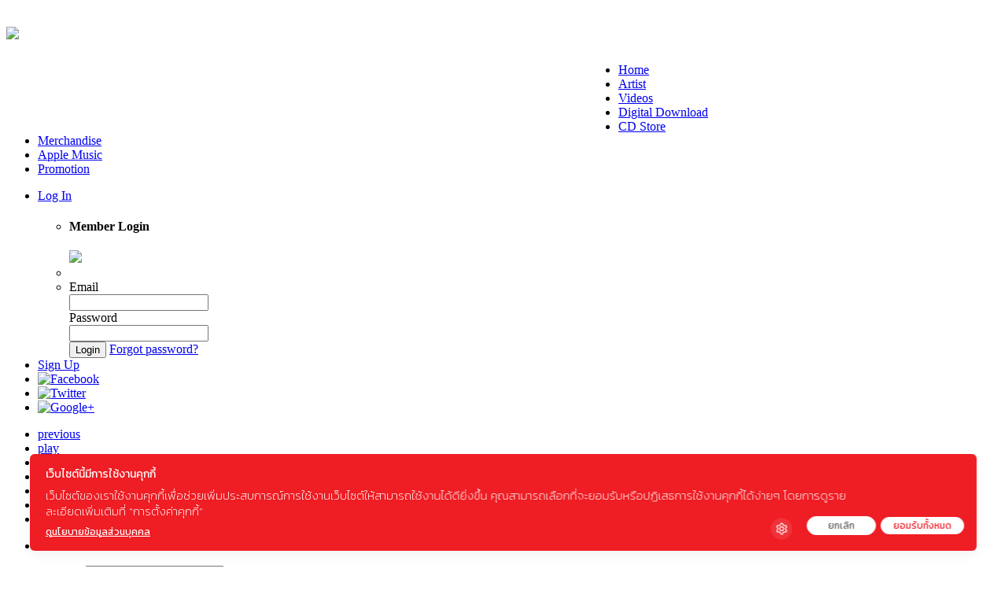

--- FILE ---
content_type: text/html; charset=UTF-8
request_url: http://www.qikplay.com/video/2874/Justin-Bieber-Love-Yourself-PURPOSE-The-Movement/
body_size: 57871
content:
<!DOCTYPE html>
<html class="en">
<head>
  <title>Justin Bieber, Love Yourself</title>
  <meta charset="utf-8" />
  <meta name="description" content="Justin Bieber - Love Yourself (PURPOSE : The Movement)">
  <meta name="keywords" content="Justin Bieber, Love Yourself">
  <meta http-equiv="X-UA-Compatible" content="IE=edge,chrome=1" />
  <meta name="viewport" content="width=device-width,initial-scale=1.0" />
  
    
  <link href="http://www.qikplay.com/templates/css/bootstrap.css" rel="stylesheet" />
  <link href="http://www.qikplay.com/templates/plugins/royalslider/css/royalslider.css" rel="stylesheet" />
  <link href="http://www.qikplay.com/templates/plugins/royalslider/skins/default/rs-default.css" rel="stylesheet">
  <link href="http://www.qikplay.com/templates/plugins/jPlayer/skin/qikplay/css/jplayer.qikplay.css" rel="stylesheet" />
  <link href="http://www.qikplay.com/templates/plugins/datepicker/css/datepicker.css" rel="stylesheet" />
  <link href="http://www.qikplay.com/templates/plugins/bootstrap-select/css/bootstrap-select.min.css" rel="stylesheet" />
  <link href="http://www.qikplay.com/templates/css/style.css" rel="stylesheet" />
  <link href="http://www.qikplay.com/templates/plugins/icheck/skins/line/red.css" rel="stylesheet" />
  <link href="http://www.qikplay.com/templates/js/freeow/style/freeow/freeow.css" rel="stylesheet" type="text/css" />
  <link href="http://www.qikplay.com/templates/images/favicon.png" rel="icon" type="image/png" />
  <!--[if lt IE 9]>
    <script src="http://www.qikplay.com/templates/js/ie/html5shiv.js"></script>
    <script src="http://www.qikplay.com/templates/js/ie/respond.min.js"></script>
  <![endif]-->
  <script src="http://www.qikplay.com/templates/js/jquery-1.10.2.min.js"></script>
  <script src="http://www.qikplay.com/templates/js/bootstrap.min.js"></script>
  <script src="http://www.qikplay.com/templates/plugins/jPlayer/jquery.jplayer.min.js"></script>
  <script src="http://www.qikplay.com/templates/plugins/jPlayer/add-on/jplayer.playlist.min.js"></script>
  <script src="http://www.qikplay.com/templates/js/jquery.player.js"></script>
  <script type="text/javascript">
    var base_url = 'http://www.qikplay.com';
  </script>
	<!-- Hotjar Tracking Code for http://www.qikplay.com -->
	<script>
		(function(h,o,t,j,a,r){
			h.hj=h.hj||function(){(h.hj.q=h.hj.q||[]).push(arguments)};
			h._hjSettings={hjid:170166,hjsv:5};
			a=o.getElementsByTagName('head')[0];
			r=o.createElement('script');r.async=1;
			r.src=t+h._hjSettings.hjid+j+h._hjSettings.hjsv;
			a.appendChild(r);
		})(window,document,'//static.hotjar.com/c/hotjar-','.js?sv=');
	</script>
    <style>
	/*body:before {content:"";width:80px;height:80px;position: fixed;top:20px;right:20px;background:url('http://www.bectero.com/plugins/images/ribbon.jpg') no-repeat center center #fff;background-size:80%;z-index: 1000000000;border-radius: 50%;box-shadow:0 0 10px #000;}

@media all and (max-width:768px){
body:before {content:"";width:50px;height:50px;position: absolute;top:100px;right:10px;background:url('http://www.bectero.com/plugins/images/ribbon.jpg') no-repeat center center #fff;background-size:80%;z-index: 1000000000;border-radius: 50%;box-shadow:0 0 10px #000;}
}*/
</style>
  
<!-- Facebook Pixel Code -->
	<script>
		!function(f,b,e,v,n,t,s)
		{if(f.fbq)return;n=f.fbq=function(){n.callMethod?
		n.callMethod.apply(n,arguments):n.queue.push(arguments)};
		if(!f._fbq)f._fbq=n;n.push=n;n.loaded=!0;n.version='2.0';
		n.queue=[];t=b.createElement(e);t.async=!0;
		t.src=v;s=b.getElementsByTagName(e)[0];
		s.parentNode.insertBefore(t,s)}(window,document,'script',
		'https://connect.facebook.net/en_US/fbevents.js');
		 fbq('init', '1596221140616523'); 
		fbq('track', 'PageView');
	</script>
	<noscript>
		<img height="1" width="1" 
		src="https://www.facebook.com/tr?id=1596221140616523&ev=PageView
		&noscript=1"/>
	</noscript>
<!-- End Facebook Pixel Code -->
<!-- Google Tag -->
<script async='async' src='https://www.googletagservices.com/tag/js/gpt.js'></script>
<script>
  var googletag = googletag || {};
  googletag.cmd = googletag.cmd || [];
</script>
<script>
  googletag.cmd.push(function() {
    googletag.defineSlot('/33368840/Web_Qikplay_Leaderboard', [728, 90], 'div-gpt-ad-1486375591259-0').addService(googletag.pubads());
	googletag.defineSlot('/33368840/Web_Qikplay_Rectang', [300, 250], 'div-gpt-ad-1486376240916-0').addService(googletag.pubads());

    googletag.pubads().enableSingleRequest();
    googletag.enableServices();
  });
</script>
<!-- End Google Tag -->


	<!-- cookie -->
		<style type="text/css">
        #becookies-container { width: 94% !important; }
        #becookies-banner-title {font-size: 14px !important; }
        #becookies-banner-description {font-size: 13px !important;}
        #becookies-cookie-setting-btn-wrapper {padding-top: 8px!important; }
        #becookies-cookie-setting-btn{font-size: 13px!important;width: 28px!important; height: 28px!important; }
        #becookies-content-container {padding: 18px 140px 0px 20px !important; min-height: unset!important;
            line-height: 16px;}
        .becookies-privacy-notice-link {font-size: 12px !important;font-weight: 400 !important;}
        #becookies-button-accept {min-width: 100px !important;height: unset !important;padding: 2px 3px !important;
            font-size: 12px !important;}
        #becookies-button-reject { min-width: 80px !important;height: unset !important;padding: 2px 3px !important;
            font-size: 12px !important;margin-right: 6px !important; }
        #becookies-container-content {margin-bottom: 16px !important;}
        #becookies-action-container {right: 16px !important; bottom: 12px !important; }
        #becookies-close-modal:before, #becookies-close-modal:after{height: 16px!important;}
        .becookies-privacy-notice-wrapper {
            display: inline-block !important;
        }
        #becookies-language-switcher-container{display: none !important;}
        div#becookies-banner-description-wrapper {
            display: inline-block;line-height:20px;font-size: 15px;
        }
        @media only screen and (max-width: 768px) {
            #becookies-content-container { padding: 15px !important;padding-top: 1px !important;padding-bottom: 1px !important;margin-top: 15px !important;}
            #becookies-container { width: 100% !important; }
            #becookies-button-accept {padding: 4px 3px !important;font-size: 13px !important;}
            #becookies-button-reject {padding: 4px 3px !important;font-size: 13px !important;margin-right: 10px !important; }
            #becookies-container-content{margin-bottom: 0px !important;}
            #becookies-banner-description{display: inline !important;}
            .becookies-privacy-notice-wrapper {display: inline !important;margin-left: 16px;}
            #becookies-cookie-setting-btn-wrapper{    margin-left: 10px;}
        }

        @media only screen and (max-width: 480px) {
            div#becookies-action-container { margin-top: 24px; }
        }
        #becookies-banner-header{display: none !important;}
    </style>
  <!-- <script id="becookies.tech-scripts" src="https://core.becookies.tech/script.js" data-id="45470e80-d80a-11ec-81e3-af4b40886af4" charset="utf-8">
	   </script> -->
	   
	   <script id="becookies.tech-scripts" src="https://www.becookies.tech/script.js" data-id="6594e9c13208111d98568803" charset="utf-8"></script>

  <!-- Test -->
    <!-- Google tag (gtag.js)  GA4 -->

  <script async src=https://www.googletagmanager.com/gtag/js?id=G-6XDE75QS8W></script>
  <script>
	window.dataLayer = window.dataLayer || [];
	function gtag(){dataLayer.push(arguments);}
	gtag('js', new Date());
	gtag('config', 'G-6XDE75QS8W');
  </script>
</head>
<body class="category-video">
  <div id="fb-root"></div>
<script>(function(d, s, id) {
  var js, fjs = d.getElementsByTagName(s)[0];
  if (d.getElementById(id)) return;
  js = d.createElement(s); js.id = id;
  js.src = "//connect.facebook.net/en_US/sdk.js#xfbml=1&appId=1550977668462949&version=v2.0";
  fjs.parentNode.insertBefore(js, fjs);
}(document, 'script', 'facebook-jssdk'));</script>
<!-- <section id="ribbon" style="background:#a48820">
    <div class="ribbon">
      <div class="ribbon-header"></div>
    </div>
  </section> -->
<header class="header">
<div class="container">
  <div class="row">
    <div class="logo"><h1><a href="http://www.qikplay.com"><img class="img-responsive" src="http://www.qikplay.com/templates/images/logo.png" /></a></h1></div>
    <div class="visible-lg visible-md" style="float: left; margin: 0 25px">
      <!-- /33368840/Web_Qikplay_Leaderboard -->
<div id='div-gpt-ad-1486375591259-0' style='height:90px; width:728px;'>
<script>
googletag.cmd.push(function() { googletag.display('div-gpt-ad-1486375591259-0'); });
</script>
</div>
    </div>
    <div class="topinfo">
      
          <!--div class="lang"><a href="">TH</a> / <a href="">EN</a> / <a href="">KR</a></div-->		  
	
      <div id="dropdown_cart_list"></div>
    </div>
  </div>
</div>
</header>  <!-- MAIN NAVIGATION -->
  

  <nav class="mainnav largenav hidden-sm hidden-xs">
    <div class="container">
      <div class="row">
        <ul class="nav nav-pills navbar-left">
		  <li ><a href="http://www.qikplay.com">Home</a></li>
		  <li ><a href="http://www.qikplay.com/artist/">Artist</a></li>
		  <li class="active"><a href="http://www.qikplay.com/video/">Videos</a></li>
		  <li ><a href="http://www.qikplay.com/digital_download/">Digital Download</a></li>
		  <li ><a href="http://www.qikplay.com/cd_store/">CD Store</a></li>
		  <li ><a href="http://www.qikplay.com/merchandise/">Merchandise</a></li>
		  <li ><a href="http://www.qikplay.com/apple_music/">Apple Music</a></li>
		  <li ><a href="http://www.qikplay.com/promotion/">Promotion</a></li>
        </ul>
		
	
		
        <ul class="nav nav-pills navbar-right">
          <li class="dropdown login ">
            <a href="http://www.qikplay.com/index.php/app/member" class="dropdown-toggle" data-toggle="dropdown">Log In</a>
            <ul class="dropdown-menu">
              <li>
                <h4><span class="glyphicon glyphicon-user"></span> Member Login</h4>
                <a href="http://www.qikplay.com/login_social/?login&oauth_provider=facebook"><img src="http://www.qikplay.com/templates/images/facebook-login.png" /></a>
              </li>
              <li class="divider"></li>
              <li class="logpanel">
                <form class="loginform" role="form" id="login_form_top1" method="post" action="http://www.qikplay.com/index.php?app=member&fnc=login_send_post">
                  <div class="form-group">
					<label for="input-email" class="control-label">Email</label>
                    <div class="">
					  <input type="email" class="form-control" id="input-email" name="member_email" value="" />
                    </div>
                  </div>
                  <div class="form-group">
					<label for="input-password" class="control-label">Password</label>
                    <div class="">
					  <input type="password" class="form-control" id="input-password" name="member_password" />
                    </div>
                  </div>
				  <div class="form-group loginmeta">
					<button type="submit" class="btn">Login</button>
					<a class="btn-link " href="#">Forgot password?</a>
				  </div>
                </form>
              </li>
              <li class="logpanel" style="display:none">
                <form class="forgotform" role="form" id="forgot_form" method="post" action="http://www.qikplay.com/index.php?app=member&fnc=forgot_password_send_post">
                  <div class="form-group">
					<label for="input-email-forgot" class="control-label">Email</label>
                    <div class="">
					  <input type="email" class="form-control" id="input-email-forgot" name="member_email" />
                    </div>
                  </div>
                  <div class="form-group forgotmeta">
                    <a class="btn-link" href="#">Login</a>
                    <button type="submit" class="btn">Get new password</button>
                  </div>
                </form>
              </li>
            </ul>
          </li>
		  <li ><a href="http://www.qikplay.com/register">Sign Up</a></li> 
		  <li class="link"><a href="https://www.facebook.com/qikplayofficial/" target="_blank"><img src="http://www.qikplay.com/templates/images/icon-facebook.png" alt="Facebook" /></a></li>
		  <li class="link"><a href="https://twitter.com/qikplay" target="_blank"><img src="http://www.qikplay.com/templates/images/icon-twitter.png" alt="Twitter" /></a></li>
		  <li class="link"><a href="https://plus.google.com/s/qikplay" target="_blank"><img src="http://www.qikplay.com/templates/images/icon-googleplus.png" alt="Google+" /></a></li>
        </ul>
		  
		
      </div>
      <div class="row">
        <div class="header-player navbar-left">
          <div id="q-playlist" class="jp-jplayer"></div>
          <div id="q-container-playlist" class="jp-audio">
            <div class="jp-type-playlist">
              <div class="jp-gui jp-interface">
                <ul class="jp-controls">
                  <li><a href="javascript:;" class="jp-previous">previous</a></li>
                  <li><a href="javascript:;" class="jp-play">play</a></li>
                  <li><a href="javascript:;" class="jp-pause">pause</a></li>
                  <li><a href="javascript:;" class="jp-next">next</a></li>
                  <li><a href="javascript:;" class="jp-mute" title="mute">mute</a></li>
                  <li><a href="javascript:;" class="jp-unmute" title="unmute">unmute</a></li>
                  <li><a href="javascript:;" class="jp-volume-max" title="max volume">max volume</a></li>
                </ul>
                <div class="jp-volume-bar">
                  <div class="jp-volume-bar-value"></div>
                </div>
              </div>
              <div class="jp-playpanel">
                <div class="jp-playlist">
                  <ul>
                    <li></li>
                  </ul>
                </div>
                <div class="jp-progress">
                  <div class="jp-seek-bar">
                    <div class="jp-play-bar"></div>
                  </div>
                </div>
                <div class="jp-time-holder">
                  <div class="jp-current-time"></div>
                </div>
              </div>
            </div>
          </div>
        </div>
        <div class="search navbar-right">
		  <form method="post" class="searchform" action="http://www.qikplay.com/index.php?app=product&fnc=search_action_top">
            <div class="input-group">
              <select id="search_product_type" name="search_product_type" class="selectpicker-search" data-width="fit">
			  	<option value="">All</option>
			  	<option value="323" >Digital MP3</option>
			  	<option value="322" >CD/DVD</option>
			  	<option value="300" >Merchandise</option>
			  	<option value="336" >Movie</option>
			  </select>
			  <input name="search_keyword" type="text" class="form-control" placeholder="Search song, album, artist, video" value="" />
			  <input name="search_app" id="search_app" type="hidden" value="video" />
              <span class="input-group-btn">
                <button class="btn btn-default" type="submit"><span class="glyphicon glyphicon-search"></span></button>
              </span>
            </div>
          </form>
        </div>
      </div>
    </div>
  </nav>
  
  

  <nav class="mainnav mobilenav visible-xs visible-sm">
    <div class="container">
      <div class="row">

		
        <ul class="nav nav-pills navbar-left col-xs-6">
          <li class="dropdown login ">
            <a href="#" class="dropdown-toggle" data-toggle="dropdown">Log In</a>
            <ul class="dropdown-menu">
              <li>
                <h4><span class="glyphicon glyphicon-user"></span> Member Login</h4>
                <a href="http://www.qikplay.com/login_social/?login&oauth_provider=facebook"><img src="http://www.qikplay.com/templates/images/facebook-login.png" /></a>
              </li>
              <li class="divider"></li>
              <li class="logpanel">
			  	<form class="loginform" role="form" id="login_form_top2" method="post" action="http://www.qikplay.com/index.php?app=member&fnc=login_send_post">
                  <div class="form-group">
                    <label for="input-email" class="control-label">Email</label>
                    <div class="">
					  <input type="email" class="form-control" id="input-email" name="member_email" value="" />
                    </div>
                  </div>
                  <div class="form-group">
                    <label for="input-password" class="control-label">Password</label>
                    <div class="">
					  <input type="password" class="form-control" id="input-password" name="member_password" />
                    </div>
                  </div>
                  <div class="form-group loginmeta">
                    <a class="btn-link " href="#">Forgot password?</a>
                    <button type="submit" class="btn">Login</button>
                  </div>
                </form>
              </li>
              <li class="logpanel" style="display:none">
				<form class="forgotform" role="form" id="forgot_form" method="post" action="http://www.qikplay.com/index.php?app=member&fnc=forgot_password_send_post">
                  <div class="form-group">
                    <label for="input-email-forgot" class="control-label">Email</label>
                    <div class="">
					  <input type="email" class="form-control" id="input-email-forgot" name="member_email" />
                    </div>
                  </div>
                  <div class="form-group forgotmeta">
                    <a class="btn-link" href="#">Login</a>
                    <button type="submit" class="btn">Get new password</button>
                  </div>
                </form>
              </li>
            </ul>
          </li>
          <li ><a href="http://www.qikplay.com/register">Sign Up</a></li>
        </ul>
        <ul class="nav nav-pills navbar-right col-xs-6">
          <!--li class="link"><a href="javascript:void(0);"><img src="http://www.qikplay.com/templates/images/icon-mail.png" alt="" /></a></li-->
          <li class="link"><a href="https://plus.google.com/s/qikplay"><img src="http://www.qikplay.com/templates/images/icon-googleplus.png" alt="" /></a></li>
          <li class="link"><a href="https://twitter.com/qikplay"><img src="http://www.qikplay.com/templates/images/icon-twitter.png" alt="" /></a></li>
          <li class="link"><a href="https://www.facebook.com/qikplayofficial/"><img src="http://www.qikplay.com/templates/images/icon-facebook.png" alt="" /></a></li>
        </ul>
		
		

      </div>
      <div class="row">
        <div class="header-player navbar-left" style="display:none">
          <div id="q-playlist-mobile" class="jp-jplayer"></div>
          <div id="q-container-playlist-mobile" class="jp-audio">
            <div class="jp-type-playlist">
              <div class="jp-gui jp-interface col-sm-6">
                <ul class="jp-controls">
                  <li><a href="javascript:;" class="jp-previous">previous</a></li>
                  <li><a href="javascript:;" class="jp-play">play</a></li>
                  <li><a href="javascript:;" class="jp-pause">pause</a></li>
                  <li><a href="javascript:;" class="jp-next">next</a></li>
                  <li><a href="javascript:;" class="jp-mute" title="mute">mute</a></li>
                  <li><a href="javascript:;" class="jp-unmute" title="unmute">unmute</a></li>
                  <li><a href="javascript:;" class="jp-volume-max" title="max volume">max volume</a></li>
                </ul>
                <div class="jp-volume-bar">
                  <div class="jp-volume-bar-value"></div>
                </div>
              </div>
              <div class="jp-playpanel col-sm-6">
                <div class="jp-playlist">
                  <ul>
                    <li></li>
                  </ul>
                </div>
                <div class="jp-progress">
                  <div class="jp-seek-bar">
                    <div class="jp-play-bar"></div>
                  </div>
                </div>
                <div class="jp-time-holder">
                  <div class="jp-current-time"></div>
                </div>
              </div>
            </div>
          </div>
        </div>
      </div>
	  


      <div class="row togglenav">
        <nav class="navbar navbar-inverse">
          <div class="container-fluid">
            <div class="navbar-header">
              <button type="button" class="navbar-toggle" data-toggle="collapse" data-target="#navbar-collapse">
                <span class="sr-only">Toggle navigation</span>
              </button>
              <a class="navbar-brand" href="http://www.qikplay.com"><span class="glyphicon glyphicon-home"></span> Home</a>
            </div>
            <div class="collapse navbar-collapse" id="navbar-collapse">
              <ul class="nav">
                <li><a href="http://www.qikplay.com/artist/"><span class="icon-people"></span> Artist</a></li>
                <li><a href="http://www.qikplay.com/video/"><span class="icon-video"></span> Videos</a></li>
                <li><a href="http://www.qikplay.com/digital_download/"><span class="icon-download"></span> Digital Download</a></li>
                <li><a href="http://www.qikplay.com/cd_store/"><span class="icon-cd"></span> CD Store</a></li>
                <li><a href="http://www.qikplay.com/merchandise/"><span class="icon-cart"></span> Merchandise</a></li>
                <li><a href="http://www.qikplay.com/apple_music/"><span class="icon-movie"></span> Apple Music</a></li>
                <li><a href="http://www.qikplay.com/promotion/"><span class="icon-star"></span> Promotion</a></li>
                <form method="post" class="searchform navbar-form" role="form" action="http://www.qikplay.com/index.php?app=product&fnc=search_action_top">
                  <div class="input-group">
					  <select id="search_product_type" name="search_product_type" class="selectpicker-search" data-width="fit">
						<option value="">All</option>
						<option value="323" >Digital MP3</option>
						<option value="322" >CD/DVD</option>
						<option value="300" >Merchandise</option>
						<option value="336" >Movie</option>
					  </select>
                    <input name="search_keyword" type="text" class="form-control" placeholder="Search song, album, artist, video" value="" />
                    <span class="input-group-btn">
                      <button class="btn btn-default" type="submit"><span class="glyphicon glyphicon-search"></span></button>
                    </span>
                  </div>
                </form>
              </ul>
            </div>
          </div>
        </nav>
      </div>
    </div>
  </nav>
  
  

  <!-- END MAIN NAVIGATION -->
  
  
  

<div class="bg">
  <div class="container">
    <div class="row wrapper">
<!-- LEFT CONTENT -->
      <div class="col-md-8">
<!-- MODULE VIDEO -->
        <div class="row">
          <div class="col-md-12">
            <div class="box boxfix">
              <header class="topbox">
                <h2 class="topic">Justin Bieber - Love Yourself (PURPOSE : The Movement)</h2>
              </header>
              <div class="row">
                <div class="col-md-12 entry">
                  <figure>
                    <div class="entry-media">
                      <iframe width="100%" height="420" src="//www.youtube.com/embed/oyEuk8j8imI" frameborder="0" allowfullscreen></iframe>
                    </div>
                  </figure>
                </div>
              </div>
              <footer class="bottombox">
              	<div class="row">
              	<div class="col-sm-6">
                <span class='st_sharethis_large' displayText='ShareThis'></span>
                <span class='st_facebook_large' displayText='Facebook'></span>
                <span class='st_twitter_large' displayText='Tweet'></span>
                <span class='st_linkedin_large' displayText='LinkedIn'></span>
                <span class='st_pinterest_large' displayText='Pinterest'></span>
                <span class='st_email_large' displayText='Email'></span>
				</div>
				<div class="col-sm-6">
                <span class="vdo-view"><strong> Views</strong></span>
                	</div>
                	</div>
              </footer>
            </div>
          </div>
        </div>
<!-- END VIDEO -->


<!-- MODULE RELATED VIDEO -->


    <div class="row">
      <div class="col-md-12">
        <div class="box new-release">
          <header class="topbox">
            <h3 class="topic">Related Video</h3>
          </header>
          <div class="row">
          
                        <div class="col-xs-6 col-sm-4 entry">
              <figure>
                <div class="entry-media">
                  <a href="http://www.qikplay.com/video/3110/Justin-Bieber-Yummy-Official-Video/" title="Justin Bieber - Yummy (Official Video)"><img class="img-responsive cover" src="http://www.qikplay.com/plugins/image_resize.php?url=http://www.qikplay.com/files/video_thumb_photo/20200313112252.jpg&type=crop&w=500&h=400" alt="Justin Bieber - Yummy (Official Video)" /></a>
                </div>
                <figcaption>
                  <h5 class="entry-name"><a href="http://www.qikplay.com/video/3110/Justin-Bieber-Yummy-Official-Video/">Justin Bieber - Yummy (Official Video)</a></h5>
                                  </figcaption>
              </figure>
            </div>
                        <div class="col-xs-6 col-sm-4 entry">
              <figure>
                <div class="entry-media">
                  <a href="http://www.qikplay.com/video/2737/Justin-Bieber-Company/" title="Justin Bieber - Company"><img class="img-responsive cover" src="http://www.qikplay.com/plugins/image_resize.php?url=http://img.youtube.com/vi/gdx7gN1UyX0/0.jpg&type=crop&w=500&h=400" alt="Justin Bieber - Company" /></a>
                </div>
                <figcaption>
                  <h5 class="entry-name"><a href="http://www.qikplay.com/video/2737/Justin-Bieber-Company/">Justin Bieber - Company</a></h5>
                                  </figcaption>
              </figure>
            </div>
                        <div class="col-xs-6 col-sm-4 entry">
              <figure>
                <div class="entry-media">
                  <a href="http://www.qikplay.com/video/2873/Justin-Bieber-Sorry-PURPOSE-The-Movement/" title="Justin Bieber - Sorry (PURPOSE : The Movement)"><img class="img-responsive cover" src="http://www.qikplay.com/plugins/image_resize.php?url=http://img.youtube.com/vi/fRh_vgS2dFE/0.jpg&type=crop&w=500&h=400" alt="Justin Bieber - Sorry (PURPOSE : The Movement)" /></a>
                </div>
                <figcaption>
                  <h5 class="entry-name"><a href="http://www.qikplay.com/video/2873/Justin-Bieber-Sorry-PURPOSE-The-Movement/">Justin Bieber - Sorry (PURPOSE : The Movement)</a></h5>
                                  </figcaption>
              </figure>
            </div>
                        <div class="col-xs-6 col-sm-4 entry">
              <figure>
                <div class="entry-media">
                  <a href="http://www.qikplay.com/video/2567/Justin-Bieber-What-Do-You-Mean%3F/" title="Justin Bieber - What Do You Mean?"><img class="img-responsive cover" src="http://www.qikplay.com/plugins/image_resize.php?url=http://www.qikplay.com/files/video_thumb_photo/20150831111753.jpg&type=crop&w=500&h=400" alt="Justin Bieber - What Do You Mean?" /></a>
                </div>
                <figcaption>
                  <h5 class="entry-name"><a href="http://www.qikplay.com/video/2567/Justin-Bieber-What-Do-You-Mean%3F/">Justin Bieber - What Do You Mean?</a></h5>
                                  </figcaption>
              </figure>
            </div>
                        <div class="col-xs-6 col-sm-4 entry">
              <figure>
                <div class="entry-media">
                  <a href="http://www.qikplay.com/video/2872/Justin-Bieber-Beauty-And-A-Beat-ft-Nicki-Minaj/" title="Justin Bieber - Beauty And A Beat ft. Nicki Minaj"><img class="img-responsive cover" src="http://www.qikplay.com/plugins/image_resize.php?url=http://img.youtube.com/vi/Ys7-6_t7OEQ/0.jpg&type=crop&w=500&h=400" alt="Justin Bieber - Beauty And A Beat ft. Nicki Minaj" /></a>
                </div>
                <figcaption>
                  <h5 class="entry-name"><a href="http://www.qikplay.com/video/2872/Justin-Bieber-Beauty-And-A-Beat-ft-Nicki-Minaj/">Justin Bieber - Beauty And A Beat ft. Nicki Minaj</a></h5>
                                  </figcaption>
              </figure>
            </div>
                        <div class="col-xs-6 col-sm-4 entry">
              <figure>
                <div class="entry-media">
                  <a href="http://www.qikplay.com/video/2871/Justin-Bieber-Boyfriend/" title="Justin Bieber - Boyfriend"><img class="img-responsive cover" src="http://www.qikplay.com/plugins/image_resize.php?url=http://img.youtube.com/vi/4GuqB1BQVr4/0.jpg&type=crop&w=500&h=400" alt="Justin Bieber - Boyfriend" /></a>
                </div>
                <figcaption>
                  <h5 class="entry-name"><a href="http://www.qikplay.com/video/2871/Justin-Bieber-Boyfriend/">Justin Bieber - Boyfriend</a></h5>
                                  </figcaption>
              </figure>
            </div>
                        
          </div>
        </div>
      </div>
    </div>
    

<!-- END RELATED VIDEO -->


      </div>
<!-- END LEFT CONTENT -->
<!-- RIGHT CONTENT -->
      <div class="col-md-4">
      	<div class="row">
		<!-- MODULE TOPCHART -->
		<div class="col-md-12 col-sm-6"><section id="top-video13" class="topchart"><header class="topbox listing"><h3 class="topic">Top Videos</h3><ul class="nav nav-pills navbar-right"><li class="dropdown"><a href="#" class="dropdown-toggle topchart-listtopic" data-toggle="dropdown"><span>Inter</span> <b class="caret"></b></a><ul class="dropdown-menu"><li class="active"><a href="#tap-topchart-video13-0" class="topchart-listing" data-toggle="tab" data-listing="Inter" data-parent="top-video13">Inter</a></li><li ><a href="#tap-topchart-video13-1" class="topchart-listing" data-toggle="tab" data-listing="Thai" data-parent="top-video13">Thai</a></li><li ><a href="#tap-topchart-video13-2" class="topchart-listing" data-toggle="tab" data-listing="Asian" data-parent="top-video13">Asian</a></li></ul></li></ul></header><div class="row"><div class="tab-content"><div class="tab-pane active" id="tap-topchart-video13-0"><div class="col-sm-12"><div class="entry"><div class="number-chart">1</div><figure><div class="entry-media"><a href="http://www.qikplay.com/video/2217/Sam-Smith-Im-Not-The-Only-One/" title="Sam Smith - I'm Not The Only One"><img class="img-responsive cover" src="http://www.qikplay.com/files/video_thumb_photo/20141120102016.jpg" alt="Sam Smith - I'm Not The Only One" /></a></div><figcaption><div class="entry-caption"><h5 class="entry-name">Sam Smith - I'm Not The Only One</h5><h6 class="entry-owner"><a href="http://www.qikplay.com/artist/498/Sam-Smith/" title="Sam Smith">Sam Smith</a></h6><h6 class="entry-owner"> Views</h6></div></figcaption></figure></div></div><div class="col-sm-12"><div class="entry"><div class="number-chart">2</div><figure><div class="entry-media"><a href="http://www.qikplay.com/video/2290/Fifth-Harmony-All-I-Want-for-Christmas-is-You/" title="Fifth Harmony - All I Want for Christmas is You"><img class="img-responsive cover" src="http://www.qikplay.com/files/video_thumb_photo/20141216103918.jpg" alt="Fifth Harmony - All I Want for Christmas is You" /></a></div><figcaption><div class="entry-caption"><h5 class="entry-name">Fifth Harmony - All I Want for Christmas is You</h5><h6 class="entry-owner"><a href="http://www.qikplay.com/artist/499/Fifth-Harmony/" title="Fifth Harmony">Fifth Harmony</a></h6><h6 class="entry-owner"> Views</h6></div></figcaption></figure></div></div><div class="col-sm-12"><div class="entry"><div class="number-chart">3</div><figure><div class="entry-media"><a href="http://www.qikplay.com/video/2248/Beyonce-7-11/" title="Beyonce - 7/11"><img class="img-responsive cover" src="http://img.youtube.com/vi/OSAOsm1u-OE/0.jpg" alt="Beyonce - 7/11" /></a></div><figcaption><div class="entry-caption"><h5 class="entry-name">Beyonce - 7/11</h5><h6 class="entry-owner"><a href="http://www.qikplay.com/artist/72/Beyonce/" title="Beyonce">Beyonce</a></h6><h6 class="entry-owner"> Views</h6></div></figcaption></figure></div></div><div class="col-sm-12"><div class="entry"><div class="number-chart">4</div><figure><div class="entry-media"><a href="http://www.qikplay.com/video/2134/Meghan-Trainor-All-About-That-Bass/" title="Meghan Trainor - All About That Bass"><img class="img-responsive cover" src="http://www.qikplay.com/files/video_thumb_photo/20140929105916.jpg" alt="Meghan Trainor - All About That Bass" /></a></div><figcaption><div class="entry-caption"><h5 class="entry-name">Meghan Trainor - All About That Bass</h5><h6 class="entry-owner"><a href="http://www.qikplay.com/artist///" title=""></a></h6><h6 class="entry-owner"> Views</h6></div></figcaption></figure></div></div><div class="col-sm-12"><div class="entry"><div class="number-chart">5</div><figure><div class="entry-media"><a href="http://www.qikplay.com/video/2205/Taylor-Swift-Blank-Space/" title="Taylor Swift - Blank Space"><img class="img-responsive cover" src="http://www.qikplay.com/files/video_thumb_photo/20141111095607.jpg" alt="Taylor Swift - Blank Space" /></a></div><figcaption><div class="entry-caption"><h5 class="entry-name">Taylor Swift - Blank Space</h5><h6 class="entry-owner"><a href="http://www.qikplay.com/artist/299/Taylor-Swift/" title="Taylor Swift">Taylor Swift</a></h6><h6 class="entry-owner"> Views</h6></div></figcaption></figure></div></div></div><div class="tab-pane " id="tap-topchart-video13-1"><div class="col-sm-12"><div class="entry"><div class="number-chart">1</div><figure><div class="entry-media"><a href="http://www.qikplay.com/video/2299/Im-So-in-Love-TongJennie-Official-MV/" title="I'm So in Love - Tong&Jennie [Official MV]"><img class="img-responsive cover" src="http://www.qikplay.com/files/video_thumb_photo/20150105120315.jpg" alt="I'm So in Love - Tong&Jennie [Official MV]" /></a></div><figcaption><div class="entry-caption"><h5 class="entry-name">I'm So in Love - Tong&Jennie [Official MV]</h5><h6 class="entry-owner"><a href="http://www.qikplay.com/artist/508/Tong-Jennie/" title="Tong - Jennie">Tong - Jennie</a></h6><h6 class="entry-owner"> Views</h6></div></figcaption></figure></div></div><div class="col-sm-12"><div class="entry"><div class="number-chart">2</div><figure><div class="entry-media"><a href="http://www.qikplay.com/video/2206/%E0%B8%A7%E0%B9%88%E0%B8%B2%E0%B8%99-%E0%B8%98%E0%B8%99%E0%B8%81%E0%B8%A4%E0%B8%95-%E0%B8%94%E0%B8%B2%E0%B8%A7%E0%B8%AD%E0%B8%B1%E0%B8%87%E0%B8%84%E0%B8%B2%E0%B8%A3-MARS-OFFICIAL-MV/" title="ว่าน ธนกฤต - ดาวอังคาร (MARS) | (OFFICIAL MV)"><img class="img-responsive cover" src="http://www.qikplay.com/files/video_thumb_photo/20141112112111.jpg" alt="ว่าน ธนกฤต - ดาวอังคาร (MARS) | (OFFICIAL MV)" /></a></div><figcaption><div class="entry-caption"><h5 class="entry-name">ว่าน ธนกฤต - ดาวอังคาร (MARS) | (OFFICIAL MV)</h5><h6 class="entry-owner"><a href="http://www.qikplay.com/artist///" title=""></a></h6><h6 class="entry-owner"> Views</h6></div></figcaption></figure></div></div><div class="col-sm-12"><div class="entry"><div class="number-chart">3</div><figure><div class="entry-media"><a href="http://www.qikplay.com/video/2253/The-Morning-Glory-%E0%B9%81%E0%B8%95%E0%B9%8B%E0%B8%A7%E0%B8%88%E0%B9%8B%E0%B8%B2%E3%80%9018%2B%E3%80%91%E3%80%90OFFICIAL-MV%E3%80%91/" title="The Morning Glory - แต๋วจ๋า【18+】【OFFICIAL MV】"><img class="img-responsive cover" src="http://www.qikplay.com/files/video_thumb_photo/20141126135831.jpg" alt="The Morning Glory - แต๋วจ๋า【18+】【OFFICIAL MV】" /></a></div><figcaption><div class="entry-caption"><h5 class="entry-name">The Morning Glory - แต๋วจ๋า【18+】【OFFICIAL MV】</h5><h6 class="entry-owner"><a href="http://www.qikplay.com/artist/329/The-Morning-Glory/" title="The Morning Glory">The Morning Glory</a></h6><h6 class="entry-owner"> Views</h6></div></figcaption></figure></div></div><div class="col-sm-12"><div class="entry"><div class="number-chart">4</div><figure><div class="entry-media"><a href="http://www.qikplay.com/video/2287/%E0%B8%95%E0%B9%88%E0%B8%AD%E0%B9%83%E0%B8%AB%E0%B9%89%E0%B9%83%E0%B8%84%E0%B8%A3%E0%B9%84%E0%B8%A1%E0%B9%88%E0%B8%A3%E0%B8%B1%E0%B8%81-Official-Lyrics-Video-B5/" title="ต่อให้ใครไม่รัก (Official Lyrics Video) – B5"><img class="img-responsive cover" src="http://www.qikplay.com/files/video_thumb_photo/20141215100646.jpg" alt="ต่อให้ใครไม่รัก (Official Lyrics Video) – B5" /></a></div><figcaption><div class="entry-caption"><h5 class="entry-name">ต่อให้ใครไม่รัก (Official Lyrics Video) – B5</h5><h6 class="entry-owner"><a href="http://www.qikplay.com/artist/233/B5/" title="B5">B5</a></h6><h6 class="entry-owner"> Views</h6></div></figcaption></figure></div></div><div class="col-sm-12"><div class="entry"><div class="number-chart">5</div><figure><div class="entry-media"><a href="http://www.qikplay.com/video/2269/%E0%B8%9A%E0%B8%B5-%E0%B8%9E%E0%B8%B5%E0%B8%A3%E0%B8%B0%E0%B8%9E%E0%B8%B1%E0%B8%92%E0%B8%99%E0%B9%8C-%E0%B8%84%E0%B8%A7%E0%B8%B1%E0%B8%99-Official-Audio/" title="บี พีระพัฒน์ : ควัน [Official Audio]"><img class="img-responsive cover" src="http://www.qikplay.com/files/video_thumb_photo/20141130111005.jpg" alt="บี พีระพัฒน์ : ควัน [Official Audio]" /></a></div><figcaption><div class="entry-caption"><h5 class="entry-name">บี พีระพัฒน์ : ควัน [Official Audio]</h5><h6 class="entry-owner"><a href="http://www.qikplay.com/artist/311/%E0%B8%9A%E0%B8%B5-%E0%B8%9E%E0%B8%B5%E0%B8%A3%E0%B8%B0%E0%B8%9E%E0%B8%B1%E0%B8%92%E0%B8%99%E0%B9%8C-%E0%B9%80%E0%B8%96%E0%B8%A3%E0%B8%A7%E0%B9%88%E0%B8%AD%E0%B8%87/" title="บี พีระพัฒน์ เถรว่อง">บี พีระพัฒน์ เถรว่อง</a></h6><h6 class="entry-owner"> Views</h6></div></figcaption></figure></div></div></div><div class="tab-pane " id="tap-topchart-video13-2"><div class="col-sm-12"><div class="entry"><div class="number-chart">1</div><figure><div class="entry-media"><a href="http://www.qikplay.com/video/2139/Super-Junior-%EC%8A%88%ED%8D%BC%EC%A3%BC%EB%8B%88%EC%96%B4_MAMACITA%EC%95%84%EC%95%BC%EC%95%BC_Music-Video/" title="Super Junior 슈퍼주니어_MAMACITA(아야야)_Music Video"><img class="img-responsive cover" src="http://www.qikplay.com/files/video_thumb_photo/20140929111324.jpg" alt="Super Junior 슈퍼주니어_MAMACITA(아야야)_Music Video" /></a></div><figcaption><div class="entry-caption"><h5 class="entry-name">Super Junior 슈퍼주니어_MAMACITA(아야야)_Music Video</h5><h6 class="entry-owner"><a href="http://www.qikplay.com/artist///" title=""></a></h6><h6 class="entry-owner"> Views</h6></div></figcaption></figure></div></div><div class="col-sm-12"><div class="entry"><div class="number-chart">2</div><figure><div class="entry-media"><a href="http://www.qikplay.com/video/2137/Girls-Generation-TTS-%EC%86%8C%EB%85%80%EC%8B%9C%EB%8C%80-%ED%83%9C%ED%8B%B0%EC%84%9C_Holler_Music-Video/" title="Girls' Generation-TTS 소녀시대-태티서_Holler_Music Video"><img class="img-responsive cover" src="http://www.qikplay.com/files/video_thumb_photo/20140929110454.jpg" alt="Girls' Generation-TTS 소녀시대-태티서_Holler_Music Video" /></a></div><figcaption><div class="entry-caption"><h5 class="entry-name">Girls' Generation-TTS 소녀시대-태티서_Holler_Music Video</h5><h6 class="entry-owner"><a href="http://www.qikplay.com/artist///" title=""></a></h6><h6 class="entry-owner"> Views</h6></div></figcaption></figure></div></div><div class="col-sm-12"><div class="entry"><div class="number-chart">3</div><figure><div class="entry-media"><a href="http://www.qikplay.com/video/2202/LEE-HI-%EC%9D%B4%ED%95%98%EC%9D%B4-ITS-OVER-M-V/" title="LEE HI (이하이) - IT'S OVER M/V"><img class="img-responsive cover" src="http://www.qikplay.com/files/video_thumb_photo/20141103144821.jpg" alt="LEE HI (이하이) - IT'S OVER M/V" /></a></div><figcaption><div class="entry-caption"><h5 class="entry-name">LEE HI (이하이) - IT'S OVER M/V</h5><h6 class="entry-owner"><a href="http://www.qikplay.com/artist/231/Lee-Hi/" title="Lee Hi">Lee Hi</a></h6><h6 class="entry-owner"> Views</h6></div></figcaption></figure></div></div><div class="col-sm-12"><div class="entry"><div class="number-chart">4</div><figure><div class="entry-media"><a href="http://www.qikplay.com/video/2178/GOT7%E3%80%80%E3%80%8EAROUND-THE-WORLD%E3%80%8F-MV-FULL-ver/" title="GOT7　『AROUND THE WORLD』 MV FULL ver."><img class="img-responsive cover" src="http://img.youtube.com/vi/qJK-SR7JGc4/0.jpg" alt="GOT7　『AROUND THE WORLD』 MV FULL ver." /></a></div><figcaption><div class="entry-caption"><h5 class="entry-name">GOT7　『AROUND THE WORLD』 MV FULL ver.</h5><h6 class="entry-owner"><a href="http://www.qikplay.com/artist/213/GOT7/" title="GOT7">GOT7</a></h6><h6 class="entry-owner"> Views</h6></div></figcaption></figure></div></div><div class="col-sm-12"><div class="entry"><div class="number-chart">5</div><figure><div class="entry-media"><a href="http://www.qikplay.com/video/2184/EPIK-HIGH-BORN-HATER-M-V/" title="EPIK HIGH - BORN HATER M/V"><img class="img-responsive cover" src="http://www.qikplay.com/files/video_thumb_photo/20141021152615.jpg" alt="EPIK HIGH - BORN HATER M/V" /></a></div><figcaption><div class="entry-caption"><h5 class="entry-name">EPIK HIGH - BORN HATER M/V</h5><h6 class="entry-owner"><a href="http://www.qikplay.com/artist/11/EPIK-HIGH/" title="EPIK HIGH">EPIK HIGH</a></h6><h6 class="entry-owner"> Views</h6></div></figcaption></figure></div></div></div></div></div></section></div><!-- Modified 2025-11-02 00:34:23 -->
		<!-- END TOPCHART -->
        <!-- MODULE OFFICIAL MV -->
        <div class="col-md-12 col-sm-6"><section id="top-video14" class="topchart"><header class="topbox listing"><h3 class="topic">Official MV</h3><ul class="nav nav-pills navbar-right"><li class="dropdown"><a href="#" class="dropdown-toggle topchart-listtopic" data-toggle="dropdown"><span>Inter</span> <b class="caret"></b></a><ul class="dropdown-menu"><li class="active"><a href="#tap-topchart-video14-0" class="topchart-listing" data-toggle="tab" data-listing="Inter" data-parent="top-video14">Inter</a></li><li ><a href="#tap-topchart-video14-1" class="topchart-listing" data-toggle="tab" data-listing="Thai" data-parent="top-video14">Thai</a></li><li ><a href="#tap-topchart-video14-2" class="topchart-listing" data-toggle="tab" data-listing="Korea" data-parent="top-video14">Korea</a></li></ul></li></ul></header><div class="row"><div class="tab-content"><div class="tab-pane active" id="tap-topchart-video14-0"><div class="col-sm-12"><div class="entry"><div class="number-chart">1</div><figure><div class="entry-media"><a href="http://www.qikplay.com/video/2233/Fighter-Official-Music-Video-Slot-Machine/" title="Fighter [Official Music Video] - Slot Machine"><img class="img-responsive cover" src="http://www.qikplay.com/files/video_thumb_photo/20141124171844.jpg" alt="Fighter [Official Music Video] - Slot Machine" /></a></div><figcaption><div class="entry-caption"><h5 class="entry-name">Fighter [Official Music Video] - Slot Machine</h5><h6 class="entry-owner"><a href="http://www.qikplay.com/artist/45/Slot-Machine/" title="Slot Machine">Slot Machine</a></h6><h6 class="entry-owner"> Views</h6></div></figcaption></figure></div></div><div class="col-sm-12"><div class="entry"><div class="number-chart">2</div><figure><div class="entry-media"><a href="http://www.qikplay.com/video/2229/AC-DC-Rock-or-Bust/" title="AC/DC - Rock or Bust"><img class="img-responsive cover" src="http://img.youtube.com/vi/_NdHySPJr8I/0.jpg" alt="AC/DC - Rock or Bust" /></a></div><figcaption><div class="entry-caption"><h5 class="entry-name">AC/DC - Rock or Bust</h5><h6 class="entry-owner"><a href="http://www.qikplay.com/artist/472/ACDC/" title="ACDC">ACDC</a></h6><h6 class="entry-owner"> Views</h6></div></figcaption></figure></div></div><div class="col-sm-12"><div class="entry"><div class="number-chart">3</div><figure><div class="entry-media"><a href="http://www.qikplay.com/video/1022/Cher-Lloyd-Oath-Lyric-Video-ft-Becky-G/" title="Cher Lloyd - Oath (Lyric Video) ft. Becky G"><img class="img-responsive cover" src="http://img.youtube.com/vi/b1mvbOss7JQ/0.jpg" alt="Cher Lloyd - Oath (Lyric Video) ft. Becky G" /></a></div><figcaption><div class="entry-caption"><h5 class="entry-name">Cher Lloyd - Oath (Lyric Video) ft. Becky G</h5><h6 class="entry-owner"><a href="http://www.qikplay.com/artist/94/Cher-Lloyd/" title="Cher Lloyd">Cher Lloyd</a></h6><h6 class="entry-owner"> Views</h6></div></figcaption></figure></div></div><div class="col-sm-12"><div class="entry"><div class="number-chart">4</div><figure><div class="entry-media"><a href="http://www.qikplay.com/video/1021/Britney-Spears-Hold-It-Against-Me/" title="Britney Spears - Hold It Against Me"><img class="img-responsive cover" src="http://www.qikplay.com/files/video_thumb_photo/20140819115828.jpg" alt="Britney Spears - Hold It Against Me" /></a></div><figcaption><div class="entry-caption"><h5 class="entry-name">Britney Spears - Hold It Against Me</h5><h6 class="entry-owner"><a href="http://www.qikplay.com/artist///" title=""></a></h6><h6 class="entry-owner"> Views</h6></div></figcaption></figure></div></div><div class="col-sm-12"><div class="entry"><div class="number-chart">5</div><figure><div class="entry-media"><a href="http://www.qikplay.com/video/1020/Linkin-Park-x-Steve-Aoki-A-LIGHT-THAT-NEVER-COMES/" title="Linkin Park x Steve Aoki A LIGHT THAT NEVER COMES"><img class="img-responsive cover" src="http://www.qikplay.com/files/video_thumb_photo/20140819115818.jpg" alt="Linkin Park x Steve Aoki A LIGHT THAT NEVER COMES" /></a></div><figcaption><div class="entry-caption"><h5 class="entry-name">Linkin Park x Steve Aoki A LIGHT THAT NEVER COMES</h5><h6 class="entry-owner"><a href="http://www.qikplay.com/artist/86/Linkin-Park/" title="Linkin Park">Linkin Park</a></h6><h6 class="entry-owner"> Views</h6></div></figcaption></figure></div></div></div><div class="tab-pane " id="tap-topchart-video14-1"><div class="col-sm-12"><div class="entry"><div class="number-chart">1</div><figure><div class="entry-media"><a href="http://www.qikplay.com/video/1029/Linkin-Park-LOST-IN-THE-ECHO/" title="Linkin Park - LOST IN THE ECHO"><img class="img-responsive cover" src="http://www.qikplay.com/files/video_thumb_photo/20140819120210.jpg" alt="Linkin Park - LOST IN THE ECHO" /></a></div><figcaption><div class="entry-caption"><h5 class="entry-name">Linkin Park - LOST IN THE ECHO</h5><h6 class="entry-owner"><a href="http://www.qikplay.com/artist/86/Linkin-Park/" title="Linkin Park">Linkin Park</a></h6><h6 class="entry-owner"> Views</h6></div></figcaption></figure></div></div><div class="col-sm-12"><div class="entry"><div class="number-chart">2</div><figure><div class="entry-media"><a href="http://www.qikplay.com/video/1028/Green-Day-Dos-Official-Trailer/" title="Green Day - Dos! [Official Trailer]"><img class="img-responsive cover" src="http://www.qikplay.com/files/video_thumb_photo/20140819120202.jpg" alt="Green Day - Dos! [Official Trailer]" /></a></div><figcaption><div class="entry-caption"><h5 class="entry-name">Green Day - Dos! [Official Trailer]</h5><h6 class="entry-owner"><a href="http://www.qikplay.com/artist/62/Green-Day/" title="Green Day">Green Day</a></h6><h6 class="entry-owner"> Views</h6></div></figcaption></figure></div></div><div class="col-sm-12"><div class="entry"><div class="number-chart">3</div><figure><div class="entry-media"><a href="http://www.qikplay.com/video/1027/Linkin-Park-CASTLE-OF-GLASS/" title="Linkin Park - CASTLE OF GLASS"><img class="img-responsive cover" src="http://www.qikplay.com/files/video_thumb_photo/20140819120153.jpg" alt="Linkin Park - CASTLE OF GLASS" /></a></div><figcaption><div class="entry-caption"><h5 class="entry-name">Linkin Park - CASTLE OF GLASS</h5><h6 class="entry-owner"><a href="http://www.qikplay.com/artist/86/Linkin-Park/" title="Linkin Park">Linkin Park</a></h6><h6 class="entry-owner"> Views</h6></div></figcaption></figure></div></div><div class="col-sm-12"><div class="entry"><div class="number-chart">4</div><figure><div class="entry-media"><a href="http://www.qikplay.com/video/1026/Britney-Spears-3/" title="Britney Spears - 3"><img class="img-responsive cover" src="http://www.qikplay.com/files/video_thumb_photo/20140819120144.jpg" alt="Britney Spears - 3" /></a></div><figcaption><div class="entry-caption"><h5 class="entry-name">Britney Spears - 3</h5><h6 class="entry-owner"><a href="http://www.qikplay.com/artist/83/Britney-Spears/" title="Britney Spears">Britney Spears</a></h6><h6 class="entry-owner"> Views</h6></div></figcaption></figure></div></div><div class="col-sm-12"><div class="entry"><div class="number-chart">5</div><figure><div class="entry-media"><a href="http://www.qikplay.com/video/1025/A-LIGHT-THAT-NEVER-COMES-Lyric/" title="A LIGHT THAT NEVER COMES [Lyric]"><img class="img-responsive cover" src="http://img.youtube.com/vi/RsKQOm_iJug/0.jpg" alt="A LIGHT THAT NEVER COMES [Lyric]" /></a></div><figcaption><div class="entry-caption"><h5 class="entry-name">A LIGHT THAT NEVER COMES [Lyric]</h5><h6 class="entry-owner"><a href="http://www.qikplay.com/artist/86/Linkin-Park/" title="Linkin Park">Linkin Park</a></h6><h6 class="entry-owner"> Views</h6></div></figcaption></figure></div></div></div><div class="tab-pane " id="tap-topchart-video14-2"></div></div></div></section></div><!-- Modified 2025-11-02 00:34:23 -->
		<!-- END OFFICIAL MV -->
		</div>
        
        <div class="row">
          <div class="col-md-12 entry banner-widget">
            <figure>
              <div class="entry-media">
                <!-- /33368840/Web_Qikplay_Rectang -->
<div id='div-gpt-ad-1486376240916-0' style='height:250px; width:300px;'>
<script>
googletag.cmd.push(function() { googletag.display('div-gpt-ad-1486376240916-0'); });
</script>


</div>
              </div>
            </figure>
          </div>
        </div>
        <div class="row">
          <div class="col-md-12 entry banner-widget">
            <figure>
              <div class="entry-media">
                <div id='ibb-widget-root'></div><script>(function(t,e,i,d){var o=t.getElementById(i),n=t.createElement(e);o.style.height=50;o.style.width=320;o.style.display='inline-block';n.id='ibb-widget',n.setAttribute('src',('https:'===t.location.protocol?'https://':'http://')+d),n.setAttribute('width','320'),n.setAttribute('height','50'),n.setAttribute('frameborder','0'),n.setAttribute('scrolling','no'),o.appendChild(n)})(document,'iframe','ibb-widget-root',"banners.itunes.apple.com/banner.html?partnerId=&aId=1000lLkn&bt=promotional&at=Music&st=apple_music&c=th&l=th-TH&w=320&h=50&rs=1");</script>
              </div>
            </figure>
          </div>
        </div>
        
        
	
        <div class="row">
          <div class="col-md-12 visible-lg">
              <div class="fanpage-widget" style="padding: 49px 1px 10px">
              	<iframe src="//www.facebook.com/plugins/likebox.php?href=https://www.facebook.com/qikplayofficial/&amp;width=336&amp;height=532&amp;colorscheme=light&amp;show_faces=true&amp;header=false&amp;stream=true&amp;show_border=false&amp;appId=1550977668462949" scrolling="no" frameborder="0" style="border:none; overflow:hidden; width:336px; height:532px;" allowTransparency="true"></iframe>
              </div>
          </div>
          <div class="col-md-12 visible-md">
              <div class="fanpage-widget">
              	<iframe src="//www.facebook.com/plugins/likebox.php?href=https://www.facebook.com/qikplayofficial/&amp;width=285&amp;height=532&amp;colorscheme=light&amp;show_faces=true&amp;header=false&amp;stream=true&amp;show_border=false&amp;appId=1550977668462949" scrolling="no" frameborder="0" style="border:none; overflow:hidden; width:285px; height:532px;" allowTransparency="true"></iframe>
              </div>
          </div>
        </div>
		  
	
        
      </div>
<!-- END RIGHT CONTENT -->
    </div>
  </div>
</div>


<!-- FOOTER -->
  <footer class="footer">
    <div class="container">
      <div class="row">
        <div class="col-md-8 col-sm-7">
          <h1><img src="http://www.qikplay.com/templates/images/logo-white.png" /></h1>
                    <p>Copyright © 2014 <a href="">Qikplay.com</a> All Rights Reserved</p>
        </div>
        
		<div class="col-md-4 col-sm-5">
		  <h2>Qik Link</h2>
		  <ul>
			<li><a href="http://www.qikplay.com/page/how-to">คู่มือการใช้งานเว็บไซต์</a></li>
			<li><a href="http://www.qikplay.com/digital_download/">Digital Download</a></li>
			<li><a href="http://www.qikplay.com/merchandise/">Merchandise</a></li>
			<li><a href="http://www.qikplay.com/news/">News and Events</a></li>
		  </ul>
		  <ul>
			<li><a href="http://www.qikplay.com/index.php/app/member">Member Account</a></li>
			<li><a href="http://www.qikplay.com/contact/">Customer Support</a></li>
			<li><a href="http://www.qikplay.com/page/Terms">Terms of Service</a></li>
			<li><a href="javascript:void(0);">Legal Information</a></li>
		  </ul>
		</div>
	
        <div class="col-xs-12">
          <h2>Our Partners</h2>
          <ul class="partners">
            <li><a href="//becteromusic.com/"><img src="http://www.qikplay.com/templates/uploads/logo-Teromusic.png" /></a></li>
            <li><a href="//bectero.com/"><img src="http://www.qikplay.com/templates/uploads/logo-Tero.png" /></a></li>
            <li><a href="//warnermusic.co.th/"><img src="http://www.qikplay.com/templates/uploads/logo-WARNERMUSIC.png" /></a></li>
            <li><a href="//universalmusic.co.th/"><img src="http://www.qikplay.com/templates/uploads/logo-Universal.png" /></a></li>
            <li><a href="//www.musicmove.com/"><img src="http://www.qikplay.com/templates/uploads/logo-musicmove.png" /></a></li>
            <li><img src="http://www.qikplay.com/templates/uploads/logo-EMI.png" /></li>
            <li><a href="//avexnet.jp/"><img src="http://www.qikplay.com/templates/uploads/logo-Avex.png" /></a></li>
            <li><img src="http://www.qikplay.com/templates/uploads/logo-Grammy.png" /></li>
          <ul>
        </div>
        </div>
      </div>
    </div>
  </footer>
  
  <div id="freeow-tr" class="freeow freeow-top-right"></div>
  <input type="hidden" name="action_result" id="action_result" value="" />
  <input type="hidden" name="action_result_message" id="action_result_message" value="" />
  
  <script src="http://www.qikplay.com/templates/plugins/mask/js/jquery.mask.min.js"></script>
  <script src="http://www.qikplay.com/templates/plugins/datepicker/js/bootstrap-datepicker.js"></script>
  <script src="http://www.qikplay.com/templates/plugins/bootstrap-select/js/bootstrap-select.min.js"></script>
  <script src="http://www.qikplay.com/templates/js/jquery.msgBox.js"></script> 
  <script src="http://www.qikplay.com/templates/plugins/royalslider/js/jquery.easing-1.3.js"></script>
  <script src="http://www.qikplay.com/templates/plugins/royalslider/js/jquery.royalslider.min.js"></script>
  <script src="http://www.qikplay.com/templates/js/jquery.browser.min.js"></script>
  <script src="http://www.qikplay.com/templates/js/jquery.script.js"></script>
  <script src="http://www.qikplay.com/templates/plugins/icheck/js/icheck.min.js"></script>
  <script src="http://www.qikplay.com/templates/js/master.js"></script>
  <script src="http://www.qikplay.com/templates/js/freeow/jquery.freeow.js" type="text/javascript"></script>
  <script src="https://apis.google.com/js/plusone.js"></script> 
  
  
<script type="text/javascript" src="http://www.qikplay.com/apps/video/views/js/index.js"></script> 
  

  <script type="text/javascript">var switchTo5x=true;</script>
  <script type="text/javascript" src="http://w.sharethis.com/button/buttons.js"></script>
  <script type="text/javascript">stLight.options({publisher: "79037aef-1272-4eaf-988d-5e2c2af1f2c7", doNotHash: false, doNotCopy: false, hashAddressBar: false});</script>
  
  <script>
	(function(i,s,o,g,r,a,m){i['GoogleAnalyticsObject']=r;i[r]=i[r]||function(){
	(i[r].q=i[r].q||[]).push(arguments)},i[r].l=1*new Date();a=s.createElement(o),
	m=s.getElementsByTagName(o)[0];a.async=1;a.src=g;m.parentNode.insertBefore(a,m)
	})(window,document,'script','//www.google-analytics.com/analytics.js','ga');
	ga('create', 'UA-26797779-1', 'auto');
	ga('send', 'pageview');
	
  </script>


</body>
</html>

--- FILE ---
content_type: text/html; charset=utf-8
request_url: https://www.google.com/recaptcha/api2/aframe
body_size: 267
content:
<!DOCTYPE HTML><html><head><meta http-equiv="content-type" content="text/html; charset=UTF-8"></head><body><script nonce="1ncTJME6KFJnNQt4JOuUog">/** Anti-fraud and anti-abuse applications only. See google.com/recaptcha */ try{var clients={'sodar':'https://pagead2.googlesyndication.com/pagead/sodar?'};window.addEventListener("message",function(a){try{if(a.source===window.parent){var b=JSON.parse(a.data);var c=clients[b['id']];if(c){var d=document.createElement('img');d.src=c+b['params']+'&rc='+(localStorage.getItem("rc::a")?sessionStorage.getItem("rc::b"):"");window.document.body.appendChild(d);sessionStorage.setItem("rc::e",parseInt(sessionStorage.getItem("rc::e")||0)+1);localStorage.setItem("rc::h",'1762018467595');}}}catch(b){}});window.parent.postMessage("_grecaptcha_ready", "*");}catch(b){}</script></body></html>

--- FILE ---
content_type: image/svg+xml
request_url: https://www.becookies.tech/images/static/powered-by.svg
body_size: 1946
content:
<svg xmlns="http://www.w3.org/2000/svg" xmlns:xlink="http://www.w3.org/1999/xlink" width="62" height="14" viewBox="0 0 62 14">
  <defs>
    <path id="w34453mkfa" d="M0 0L5.608 0 5.608 7.864 0 7.864z"/>
  </defs>
  <g fill="none" fill-rule="evenodd">
    <g>
      <g>
        <g>
          <g>
            <path fill="#392A1A" d="M19.072 6.476c-.667.63-1.326 1.05-2.37 1.05-1.613 0-2.83-1.289-2.83-2.997 0-1.696 1.217-2.975 2.83-2.975.871 0 1.561.298 2.306.997l.06.057.694-.736-.06-.055c-.67-.624-1.495-1.201-2.99-1.201-2.215 0-3.886 1.691-3.886 3.934 0 2.232 1.657 3.914 3.854 3.914 1.532 0 2.41-.673 3.067-1.33l.058-.059-.675-.653-.058.054z" transform="translate(-181.000000, -683.000000) translate(133.000000, 683.000000) translate(48.000000, -0.000000) translate(2.214286, 2.624929)"/>
            <g transform="translate(-181.000000, -683.000000) translate(133.000000, 683.000000) translate(48.000000, -0.000000) translate(2.214286, 2.624929) translate(0.000000, 0.506978)">
              <mask id="ycktihb7pb" fill="#fff">
                <use xlink:href="#w34453mkfa"/>
              </mask>
              <path fill="#392A1A" d="M2.804 7.132C1.773 7.132.794 6.283.794 5c0-1.274.979-2.123 2.01-2.123 1.053 0 1.955.828 1.955 2.134 0 1.337-.88 2.122-1.955 2.122m.15-4.988c-1.02 0-1.676.562-2.127 1.22V0H0v7.748h.827V6.697c.43.616 1.096 1.167 2.127 1.167 1.344 0 2.654-1.06 2.654-2.865 0-1.815-1.322-2.855-2.654-2.855" mask="url(#ycktihb7pb)"/>
            </g>
            <path fill="#392A1A" d="M7.347 5.208c.107-1.071.838-1.868 1.805-1.868 1.107 0 1.687.87 1.773 1.868H7.347zm1.826-2.557c-1.536 0-2.664 1.273-2.664 2.865 0 1.71 1.246 2.866 2.772 2.866 1.053 0 1.73-.414 2.288-1.03l-.516-.456c-.45.467-.988.775-1.75.775-.978 0-1.838-.669-1.956-1.857h4.405c.01-.096.01-.181.01-.255 0-1.613-.945-2.908-2.589-2.908zM40.685.743L39.357.743 35.156 5.059 35.156.743 34.142.743 34.142 8.336 35.156 8.336 35.156 6.293 36.667 4.78 39.524 8.336 40.799 8.336 37.375 4.079zM41.94 8.336L42.954 8.336 42.954.744 41.94.744zM46.005 4.972L50.109 4.972 50.109 4.044 46.005 4.044 46.005 1.671 50.592 1.671 50.592.743 44.991.743 44.991 8.336 50.646 8.336 50.646 7.409 46.005 7.409zM54.984 4.057c-1.67-.354-1.976-.74-1.976-1.374 0-.665.624-1.129 1.518-1.129.777 0 1.45.25 2.118.788l.066.054.595-.778-.063-.05c-.822-.652-1.628-.93-2.694-.93-1.48 0-2.554.891-2.554 2.119 0 1.393 1.035 1.9 2.59 2.234 1.597.333 1.89.714 1.89 1.343 0 .712-.64 1.191-1.593 1.191-.974 0-1.705-.298-2.523-1.03l-.064-.056-.634.741.06.053c.936.825 1.93 1.21 3.128 1.21 1.585 0 2.65-.882 2.65-2.194 0-1.157-.752-1.813-2.514-2.192" transform="translate(-181.000000, -683.000000) translate(133.000000, 683.000000) translate(48.000000, -0.000000) translate(2.214286, 2.624929)"/>
            <path fill="#00A14B" d="M18.974 2.657c-1.158.701-1.992 1.587-2.331 1.98l-.87-.673c-.023-.016-.5.403-.488.416L16.87 5.97c.011.013.027.019.044.019l.013-.001c.02-.005.038-.019.046-.04.255-.643 1.098-1.993 2.174-2.972.019-.018.026-.046.015-.07 0 0-.172-.26-.188-.25" transform="translate(-181.000000, -683.000000) translate(133.000000, 683.000000) translate(48.000000, -0.000000) translate(2.214286, 2.624929)"/>
            <path fill="#D2843B" d="M31.925 2.827c-.124-.123-.124-.32 0-.443.124-.122.324-.122.448 0 .124.123.124.32 0 .443-.124.122-.324.122-.448 0M30.585 1.96c0 .129.106.234.237.234h.358c.131 0 .238-.105.238-.234 0-.13-.107-.234-.238-.234h-.358c-.065 0-.125.026-.168.068-.042.042-.069.101-.07.166" transform="translate(-181.000000, -683.000000) translate(133.000000, 683.000000) translate(48.000000, -0.000000) translate(2.214286, 2.624929)"/>
            <path fill="#D2843B" d="M30.993 6.646c-.394.39-1.033.39-1.428 0-.394-.39-.394-1.022 0-1.41.395-.39 1.034-.39 1.428 0 .394.388.394 1.02 0 1.41zM29.198 4.24c0 .129-.106.234-.237.234-.13 0-.237-.105-.237-.234v-.354c0-.065.027-.123.07-.166.042-.042.102-.069.167-.069.131 0 .237.105.237.235v.354zm-1.037 2.783h-.358c-.131 0-.237-.105-.237-.235 0-.064.026-.123.07-.165.042-.043.101-.069.167-.069h.358c.131 0 .237.105.237.234 0 .13-.106.235-.237.235zM26.484 5.13c-.247-.244-.247-.64 0-.885.248-.245.649-.245.896 0 .248.244.248.64 0 .885-.247.244-.648.244-.896 0zm.845-2.926c.025-.024.056-.044.092-.056l.538-.177c.124-.041.258.025.3.148.041.123-.026.256-.15.297l-.538.176c-.124.041-.259-.025-.3-.148-.03-.087-.004-.179.058-.24zM32.988 4.1c-.331-.062-.628-.23-.85-.48-.135.001-.273-.005-.413-.027-.258-.042-.504-.124-.729-.24-.339-.147-.625-.39-.826-.69-.237-.308-.401-.672-.466-1.066-.019-.117-.027-.232-.03-.345-.232-.217-.367-.522-.359-.851l.002-.027c.009-.195-.134-.367-.33-.372h-.005c-.159-.005-.316 0-.472.013-.078.008-.157.017-.237.03-2.017.322-3.567 2.015-3.678 4.031-.142 2.582 2.008 4.705 4.622 4.564 1.27-.068 2.414-.688 3.175-1.627.56-.728.877-1.613.9-2.534v-.004c.005-.181-.123-.342-.304-.375z" transform="translate(-181.000000, -683.000000) translate(133.000000, 683.000000) translate(48.000000, -0.000000) translate(2.214286, 2.624929)"/>
            <path fill="#6A3D17" d="M23.812 1.86l-.538.176c-.124.041-.258-.025-.3-.148-.03-.087-.004-.179.058-.24.025-.025.056-.044.092-.056l.538-.177c.124-.041.258.025.3.148.04.123-.026.255-.15.296zm-.17 2.645c-.247.244-.648.244-.895 0-.248-.244-.248-.64 0-.885.247-.244.648-.244.896 0 .247.245.247.64 0 .885zm-1.295 1.612c0 .13-.107.234-.238.234-.13 0-.237-.104-.237-.234v-.354c0-.065.027-.123.07-.165.043-.043.102-.069.167-.069.131 0 .238.105.238.234v.354zm2.696.9c-.01.001-.018.006-.028.006h-.358c-.131 0-.237-.105-.237-.235 0-.064.026-.123.07-.165.042-.043.101-.069.167-.069h.08c-.432-.75-.649-1.61-.6-2.489.085-1.546.983-2.911 2.29-3.66-1.56-.713-3.456-.47-4.768.692-1.949 1.727-1.948 4.73 0 6.456.948.84 2.201 1.2 3.411 1.067.466-.062.916-.198 1.335-.4-.337-.194-.653-.426-.934-.703-.157-.156-.297-.325-.428-.5z" transform="translate(-181.000000, -683.000000) translate(133.000000, 683.000000) translate(48.000000, -0.000000) translate(2.214286, 2.624929)"/>
          </g>
        </g>
      </g>
    </g>
  </g>
</svg>

--- FILE ---
content_type: image/svg+xml
request_url: https://www.becookies.tech/images/static/button-setting.svg
body_size: 1175
content:
<svg xmlns="http://www.w3.org/2000/svg" width="34" height="34" viewBox="0 0 34 34">
    <g fill="none" fill-rule="evenodd">
        <g fill="#FFF">
            <g>
                <g transform="translate(-889 -943) translate(150 852) translate(739 91)">
                    <circle cx="17" cy="17" r="16.5" stroke="#EEF0F1" opacity=".1"/>
                    <path d="M17.307 9.5c-.187 0-.374.007-.559.02-.222.017-.459.211-.507.548l-.072.49c-.122.842-.7 1.469-1.343 1.814-.097.052-.191.107-.284.164-.621.386-1.453.574-2.244.258l-.46-.184c-.317-.126-.603-.02-.73.166-.209.307-.396.63-.56.968-.097.201-.046.501.22.712l.393.31c.667.526.922 1.339.898 2.068l-.002.166.002.166c.024.73-.23 1.542-.898 2.068l-.392.31c-.267.21-.318.51-.22.712.163.338.35.661.56.968.126.185.412.292.728.166l.46-.184c.792-.316 1.624-.128 2.245.258.093.057.187.113.284.164.643.345 1.221.971 1.343 1.814l.072.49c.048.337.285.531.507.548.185.013.372.02.56.02.187 0 .373-.007.558-.02.223-.017.459-.211.508-.548l.07-.49c.123-.843.701-1.469 1.344-1.814.097-.052.191-.107.285-.164.62-.386 1.452-.574 2.243-.258l.46.184c.317.126.603.02.73-.166.21-.307.397-.63.56-.968.097-.201.047-.501-.22-.712l-.393-.31c-.667-.526-.921-1.339-.898-2.068l.002-.166-.002-.166c-.023-.73.23-1.542.898-2.068l.393-.31c.267-.21.317-.51.22-.712-.163-.337-.35-.661-.56-.968-.127-.185-.413-.292-.73-.166l-.46.184c-.79.316-1.623.128-2.243-.258-.094-.057-.188-.112-.285-.164-.643-.345-1.22-.972-1.343-1.815l-.071-.49c-.05-.336-.285-.53-.508-.547-.185-.013-.371-.02-.559-.02zm-.668-1.475c.22-.017.443-.025.668-.025.225 0 .448.008.668.025 1.04.075 1.75.912 1.883 1.827l.071.49c.038.258.231.527.569.708.124.067.246.137.366.212.325.202.654.235.897.138l.46-.183c.858-.342 1.937-.145 2.523.713.251.368.477.757.673 1.162.452.937.082 1.97-.643 2.542l-.391.31c-.205.16-.34.462-.329.844.002.07.003.14.003.212 0 .071 0 .142-.003.212-.012.382.124.683.329.845l.391.309c.725.571 1.095 1.605.643 2.542-.196.405-.422.794-.673 1.162-.586.858-1.665 1.055-2.522.713l-.461-.184c-.243-.096-.572-.063-.897.139-.12.075-.242.145-.366.212-.338.181-.531.45-.569.708l-.071.49c-.133.915-.844 1.752-1.883 1.827-.22.017-.443.025-.668.025-.225 0-.448-.008-.668-.025-1.038-.076-1.75-.913-1.883-1.828l-.07-.49c-.038-.257-.232-.526-.57-.707-.124-.067-.246-.137-.365-.212-.326-.202-.655-.235-.897-.139l-.462.184c-.857.342-1.935.145-2.522-.713-.251-.368-.477-.757-.672-1.162-.453-.937-.083-1.97.642-2.542l.392-.31c.204-.16.34-.462.328-.844-.002-.07-.003-.14-.003-.212 0-.071 0-.142.003-.212.012-.382-.124-.683-.328-.845l-.392-.309c-.725-.571-1.095-1.605-.642-2.542.195-.405.42-.794.672-1.162.587-.858 1.665-1.055 2.522-.713l.462.183c.242.097.571.064.897-.138.119-.075.241-.145.366-.212.337-.181.53-.45.568-.708l.071-.49c.133-.915.845-1.752 1.883-1.827zm.668 6.725c-1.243 0-2.25 1.007-2.25 2.25s1.007 2.25 2.25 2.25 2.25-1.007 2.25-2.25-1.007-2.25-2.25-2.25zM13.557 17c0-2.07 1.679-3.75 3.75-3.75 2.07 0 3.75 1.68 3.75 3.75 0 2.07-1.68 3.75-3.75 3.75-2.071 0-3.75-1.68-3.75-3.75z"/>
                </g>
            </g>
        </g>
    </g>
</svg>
